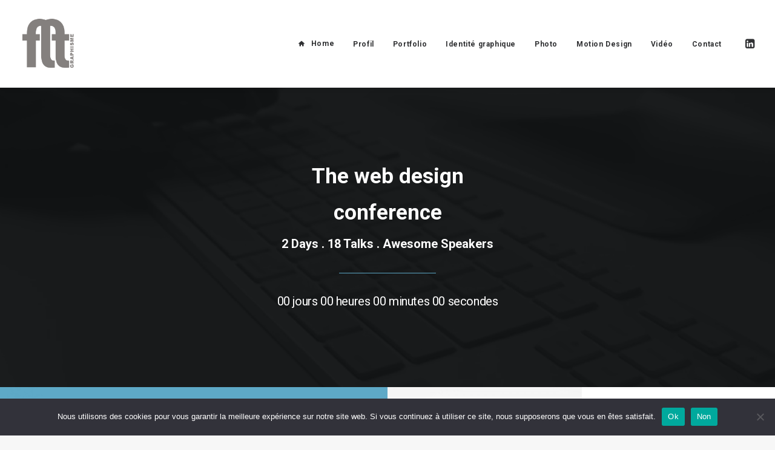

--- FILE ---
content_type: text/html; charset=UTF-8
request_url: https://www.flt-graphisme.com/homepages/creative-event/
body_size: 20075
content:
<!DOCTYPE html>
<html class="no-touch" lang="fr-FR" xmlns="http://www.w3.org/1999/xhtml">
<head>
<meta http-equiv="Content-Type" content="text/html; charset=UTF-8">
<meta name="viewport" content="width=device-width, initial-scale=1">
<link rel="profile" href="http://gmpg.org/xfn/11">
<link rel="pingback" href="https://www.flt-graphisme.com/xmlrpc.php">
<title>Creative Event &#8211; FLT Graphisme</title>
<meta name='robots' content='max-image-preview:large' />
	<style>img:is([sizes="auto" i], [sizes^="auto," i]) { contain-intrinsic-size: 3000px 1500px }</style>
	<link rel='dns-prefetch' href='//www.flt-graphisme.com' />
<link rel='dns-prefetch' href='//fonts.googleapis.com' />
<link rel="alternate" type="application/rss+xml" title="FLT Graphisme &raquo; Flux" href="https://www.flt-graphisme.com/feed/" />
<link rel="alternate" type="application/rss+xml" title="FLT Graphisme &raquo; Flux des commentaires" href="https://www.flt-graphisme.com/comments/feed/" />
<link rel="alternate" type="application/rss+xml" title="FLT Graphisme &raquo; Creative Event Flux des commentaires" href="https://www.flt-graphisme.com/homepages/creative-event/feed/" />
<script type="text/javascript">
/* <![CDATA[ */
window._wpemojiSettings = {"baseUrl":"https:\/\/s.w.org\/images\/core\/emoji\/16.0.1\/72x72\/","ext":".png","svgUrl":"https:\/\/s.w.org\/images\/core\/emoji\/16.0.1\/svg\/","svgExt":".svg","source":{"concatemoji":"https:\/\/www.flt-graphisme.com\/wp-includes\/js\/wp-emoji-release.min.js?ver=6.8.3"}};
/*! This file is auto-generated */
!function(s,n){var o,i,e;function c(e){try{var t={supportTests:e,timestamp:(new Date).valueOf()};sessionStorage.setItem(o,JSON.stringify(t))}catch(e){}}function p(e,t,n){e.clearRect(0,0,e.canvas.width,e.canvas.height),e.fillText(t,0,0);var t=new Uint32Array(e.getImageData(0,0,e.canvas.width,e.canvas.height).data),a=(e.clearRect(0,0,e.canvas.width,e.canvas.height),e.fillText(n,0,0),new Uint32Array(e.getImageData(0,0,e.canvas.width,e.canvas.height).data));return t.every(function(e,t){return e===a[t]})}function u(e,t){e.clearRect(0,0,e.canvas.width,e.canvas.height),e.fillText(t,0,0);for(var n=e.getImageData(16,16,1,1),a=0;a<n.data.length;a++)if(0!==n.data[a])return!1;return!0}function f(e,t,n,a){switch(t){case"flag":return n(e,"\ud83c\udff3\ufe0f\u200d\u26a7\ufe0f","\ud83c\udff3\ufe0f\u200b\u26a7\ufe0f")?!1:!n(e,"\ud83c\udde8\ud83c\uddf6","\ud83c\udde8\u200b\ud83c\uddf6")&&!n(e,"\ud83c\udff4\udb40\udc67\udb40\udc62\udb40\udc65\udb40\udc6e\udb40\udc67\udb40\udc7f","\ud83c\udff4\u200b\udb40\udc67\u200b\udb40\udc62\u200b\udb40\udc65\u200b\udb40\udc6e\u200b\udb40\udc67\u200b\udb40\udc7f");case"emoji":return!a(e,"\ud83e\udedf")}return!1}function g(e,t,n,a){var r="undefined"!=typeof WorkerGlobalScope&&self instanceof WorkerGlobalScope?new OffscreenCanvas(300,150):s.createElement("canvas"),o=r.getContext("2d",{willReadFrequently:!0}),i=(o.textBaseline="top",o.font="600 32px Arial",{});return e.forEach(function(e){i[e]=t(o,e,n,a)}),i}function t(e){var t=s.createElement("script");t.src=e,t.defer=!0,s.head.appendChild(t)}"undefined"!=typeof Promise&&(o="wpEmojiSettingsSupports",i=["flag","emoji"],n.supports={everything:!0,everythingExceptFlag:!0},e=new Promise(function(e){s.addEventListener("DOMContentLoaded",e,{once:!0})}),new Promise(function(t){var n=function(){try{var e=JSON.parse(sessionStorage.getItem(o));if("object"==typeof e&&"number"==typeof e.timestamp&&(new Date).valueOf()<e.timestamp+604800&&"object"==typeof e.supportTests)return e.supportTests}catch(e){}return null}();if(!n){if("undefined"!=typeof Worker&&"undefined"!=typeof OffscreenCanvas&&"undefined"!=typeof URL&&URL.createObjectURL&&"undefined"!=typeof Blob)try{var e="postMessage("+g.toString()+"("+[JSON.stringify(i),f.toString(),p.toString(),u.toString()].join(",")+"));",a=new Blob([e],{type:"text/javascript"}),r=new Worker(URL.createObjectURL(a),{name:"wpTestEmojiSupports"});return void(r.onmessage=function(e){c(n=e.data),r.terminate(),t(n)})}catch(e){}c(n=g(i,f,p,u))}t(n)}).then(function(e){for(var t in e)n.supports[t]=e[t],n.supports.everything=n.supports.everything&&n.supports[t],"flag"!==t&&(n.supports.everythingExceptFlag=n.supports.everythingExceptFlag&&n.supports[t]);n.supports.everythingExceptFlag=n.supports.everythingExceptFlag&&!n.supports.flag,n.DOMReady=!1,n.readyCallback=function(){n.DOMReady=!0}}).then(function(){return e}).then(function(){var e;n.supports.everything||(n.readyCallback(),(e=n.source||{}).concatemoji?t(e.concatemoji):e.wpemoji&&e.twemoji&&(t(e.twemoji),t(e.wpemoji)))}))}((window,document),window._wpemojiSettings);
/* ]]> */
</script>
<style id='wp-emoji-styles-inline-css' type='text/css'>

	img.wp-smiley, img.emoji {
		display: inline !important;
		border: none !important;
		box-shadow: none !important;
		height: 1em !important;
		width: 1em !important;
		margin: 0 0.07em !important;
		vertical-align: -0.1em !important;
		background: none !important;
		padding: 0 !important;
	}
</style>
<link rel='stylesheet' id='wp-block-library-css' href='https://www.flt-graphisme.com/wp-includes/css/dist/block-library/style.min.css?ver=6.8.3' type='text/css' media='all' />
<style id='classic-theme-styles-inline-css' type='text/css'>
/*! This file is auto-generated */
.wp-block-button__link{color:#fff;background-color:#32373c;border-radius:9999px;box-shadow:none;text-decoration:none;padding:calc(.667em + 2px) calc(1.333em + 2px);font-size:1.125em}.wp-block-file__button{background:#32373c;color:#fff;text-decoration:none}
</style>
<style id='global-styles-inline-css' type='text/css'>
:root{--wp--preset--aspect-ratio--square: 1;--wp--preset--aspect-ratio--4-3: 4/3;--wp--preset--aspect-ratio--3-4: 3/4;--wp--preset--aspect-ratio--3-2: 3/2;--wp--preset--aspect-ratio--2-3: 2/3;--wp--preset--aspect-ratio--16-9: 16/9;--wp--preset--aspect-ratio--9-16: 9/16;--wp--preset--color--black: #000000;--wp--preset--color--cyan-bluish-gray: #abb8c3;--wp--preset--color--white: #ffffff;--wp--preset--color--pale-pink: #f78da7;--wp--preset--color--vivid-red: #cf2e2e;--wp--preset--color--luminous-vivid-orange: #ff6900;--wp--preset--color--luminous-vivid-amber: #fcb900;--wp--preset--color--light-green-cyan: #7bdcb5;--wp--preset--color--vivid-green-cyan: #00d084;--wp--preset--color--pale-cyan-blue: #8ed1fc;--wp--preset--color--vivid-cyan-blue: #0693e3;--wp--preset--color--vivid-purple: #9b51e0;--wp--preset--gradient--vivid-cyan-blue-to-vivid-purple: linear-gradient(135deg,rgba(6,147,227,1) 0%,rgb(155,81,224) 100%);--wp--preset--gradient--light-green-cyan-to-vivid-green-cyan: linear-gradient(135deg,rgb(122,220,180) 0%,rgb(0,208,130) 100%);--wp--preset--gradient--luminous-vivid-amber-to-luminous-vivid-orange: linear-gradient(135deg,rgba(252,185,0,1) 0%,rgba(255,105,0,1) 100%);--wp--preset--gradient--luminous-vivid-orange-to-vivid-red: linear-gradient(135deg,rgba(255,105,0,1) 0%,rgb(207,46,46) 100%);--wp--preset--gradient--very-light-gray-to-cyan-bluish-gray: linear-gradient(135deg,rgb(238,238,238) 0%,rgb(169,184,195) 100%);--wp--preset--gradient--cool-to-warm-spectrum: linear-gradient(135deg,rgb(74,234,220) 0%,rgb(151,120,209) 20%,rgb(207,42,186) 40%,rgb(238,44,130) 60%,rgb(251,105,98) 80%,rgb(254,248,76) 100%);--wp--preset--gradient--blush-light-purple: linear-gradient(135deg,rgb(255,206,236) 0%,rgb(152,150,240) 100%);--wp--preset--gradient--blush-bordeaux: linear-gradient(135deg,rgb(254,205,165) 0%,rgb(254,45,45) 50%,rgb(107,0,62) 100%);--wp--preset--gradient--luminous-dusk: linear-gradient(135deg,rgb(255,203,112) 0%,rgb(199,81,192) 50%,rgb(65,88,208) 100%);--wp--preset--gradient--pale-ocean: linear-gradient(135deg,rgb(255,245,203) 0%,rgb(182,227,212) 50%,rgb(51,167,181) 100%);--wp--preset--gradient--electric-grass: linear-gradient(135deg,rgb(202,248,128) 0%,rgb(113,206,126) 100%);--wp--preset--gradient--midnight: linear-gradient(135deg,rgb(2,3,129) 0%,rgb(40,116,252) 100%);--wp--preset--font-size--small: 13px;--wp--preset--font-size--medium: 20px;--wp--preset--font-size--large: 36px;--wp--preset--font-size--x-large: 42px;--wp--preset--spacing--20: 0.44rem;--wp--preset--spacing--30: 0.67rem;--wp--preset--spacing--40: 1rem;--wp--preset--spacing--50: 1.5rem;--wp--preset--spacing--60: 2.25rem;--wp--preset--spacing--70: 3.38rem;--wp--preset--spacing--80: 5.06rem;--wp--preset--shadow--natural: 6px 6px 9px rgba(0, 0, 0, 0.2);--wp--preset--shadow--deep: 12px 12px 50px rgba(0, 0, 0, 0.4);--wp--preset--shadow--sharp: 6px 6px 0px rgba(0, 0, 0, 0.2);--wp--preset--shadow--outlined: 6px 6px 0px -3px rgba(255, 255, 255, 1), 6px 6px rgba(0, 0, 0, 1);--wp--preset--shadow--crisp: 6px 6px 0px rgba(0, 0, 0, 1);}:where(.is-layout-flex){gap: 0.5em;}:where(.is-layout-grid){gap: 0.5em;}body .is-layout-flex{display: flex;}.is-layout-flex{flex-wrap: wrap;align-items: center;}.is-layout-flex > :is(*, div){margin: 0;}body .is-layout-grid{display: grid;}.is-layout-grid > :is(*, div){margin: 0;}:where(.wp-block-columns.is-layout-flex){gap: 2em;}:where(.wp-block-columns.is-layout-grid){gap: 2em;}:where(.wp-block-post-template.is-layout-flex){gap: 1.25em;}:where(.wp-block-post-template.is-layout-grid){gap: 1.25em;}.has-black-color{color: var(--wp--preset--color--black) !important;}.has-cyan-bluish-gray-color{color: var(--wp--preset--color--cyan-bluish-gray) !important;}.has-white-color{color: var(--wp--preset--color--white) !important;}.has-pale-pink-color{color: var(--wp--preset--color--pale-pink) !important;}.has-vivid-red-color{color: var(--wp--preset--color--vivid-red) !important;}.has-luminous-vivid-orange-color{color: var(--wp--preset--color--luminous-vivid-orange) !important;}.has-luminous-vivid-amber-color{color: var(--wp--preset--color--luminous-vivid-amber) !important;}.has-light-green-cyan-color{color: var(--wp--preset--color--light-green-cyan) !important;}.has-vivid-green-cyan-color{color: var(--wp--preset--color--vivid-green-cyan) !important;}.has-pale-cyan-blue-color{color: var(--wp--preset--color--pale-cyan-blue) !important;}.has-vivid-cyan-blue-color{color: var(--wp--preset--color--vivid-cyan-blue) !important;}.has-vivid-purple-color{color: var(--wp--preset--color--vivid-purple) !important;}.has-black-background-color{background-color: var(--wp--preset--color--black) !important;}.has-cyan-bluish-gray-background-color{background-color: var(--wp--preset--color--cyan-bluish-gray) !important;}.has-white-background-color{background-color: var(--wp--preset--color--white) !important;}.has-pale-pink-background-color{background-color: var(--wp--preset--color--pale-pink) !important;}.has-vivid-red-background-color{background-color: var(--wp--preset--color--vivid-red) !important;}.has-luminous-vivid-orange-background-color{background-color: var(--wp--preset--color--luminous-vivid-orange) !important;}.has-luminous-vivid-amber-background-color{background-color: var(--wp--preset--color--luminous-vivid-amber) !important;}.has-light-green-cyan-background-color{background-color: var(--wp--preset--color--light-green-cyan) !important;}.has-vivid-green-cyan-background-color{background-color: var(--wp--preset--color--vivid-green-cyan) !important;}.has-pale-cyan-blue-background-color{background-color: var(--wp--preset--color--pale-cyan-blue) !important;}.has-vivid-cyan-blue-background-color{background-color: var(--wp--preset--color--vivid-cyan-blue) !important;}.has-vivid-purple-background-color{background-color: var(--wp--preset--color--vivid-purple) !important;}.has-black-border-color{border-color: var(--wp--preset--color--black) !important;}.has-cyan-bluish-gray-border-color{border-color: var(--wp--preset--color--cyan-bluish-gray) !important;}.has-white-border-color{border-color: var(--wp--preset--color--white) !important;}.has-pale-pink-border-color{border-color: var(--wp--preset--color--pale-pink) !important;}.has-vivid-red-border-color{border-color: var(--wp--preset--color--vivid-red) !important;}.has-luminous-vivid-orange-border-color{border-color: var(--wp--preset--color--luminous-vivid-orange) !important;}.has-luminous-vivid-amber-border-color{border-color: var(--wp--preset--color--luminous-vivid-amber) !important;}.has-light-green-cyan-border-color{border-color: var(--wp--preset--color--light-green-cyan) !important;}.has-vivid-green-cyan-border-color{border-color: var(--wp--preset--color--vivid-green-cyan) !important;}.has-pale-cyan-blue-border-color{border-color: var(--wp--preset--color--pale-cyan-blue) !important;}.has-vivid-cyan-blue-border-color{border-color: var(--wp--preset--color--vivid-cyan-blue) !important;}.has-vivid-purple-border-color{border-color: var(--wp--preset--color--vivid-purple) !important;}.has-vivid-cyan-blue-to-vivid-purple-gradient-background{background: var(--wp--preset--gradient--vivid-cyan-blue-to-vivid-purple) !important;}.has-light-green-cyan-to-vivid-green-cyan-gradient-background{background: var(--wp--preset--gradient--light-green-cyan-to-vivid-green-cyan) !important;}.has-luminous-vivid-amber-to-luminous-vivid-orange-gradient-background{background: var(--wp--preset--gradient--luminous-vivid-amber-to-luminous-vivid-orange) !important;}.has-luminous-vivid-orange-to-vivid-red-gradient-background{background: var(--wp--preset--gradient--luminous-vivid-orange-to-vivid-red) !important;}.has-very-light-gray-to-cyan-bluish-gray-gradient-background{background: var(--wp--preset--gradient--very-light-gray-to-cyan-bluish-gray) !important;}.has-cool-to-warm-spectrum-gradient-background{background: var(--wp--preset--gradient--cool-to-warm-spectrum) !important;}.has-blush-light-purple-gradient-background{background: var(--wp--preset--gradient--blush-light-purple) !important;}.has-blush-bordeaux-gradient-background{background: var(--wp--preset--gradient--blush-bordeaux) !important;}.has-luminous-dusk-gradient-background{background: var(--wp--preset--gradient--luminous-dusk) !important;}.has-pale-ocean-gradient-background{background: var(--wp--preset--gradient--pale-ocean) !important;}.has-electric-grass-gradient-background{background: var(--wp--preset--gradient--electric-grass) !important;}.has-midnight-gradient-background{background: var(--wp--preset--gradient--midnight) !important;}.has-small-font-size{font-size: var(--wp--preset--font-size--small) !important;}.has-medium-font-size{font-size: var(--wp--preset--font-size--medium) !important;}.has-large-font-size{font-size: var(--wp--preset--font-size--large) !important;}.has-x-large-font-size{font-size: var(--wp--preset--font-size--x-large) !important;}
:where(.wp-block-post-template.is-layout-flex){gap: 1.25em;}:where(.wp-block-post-template.is-layout-grid){gap: 1.25em;}
:where(.wp-block-columns.is-layout-flex){gap: 2em;}:where(.wp-block-columns.is-layout-grid){gap: 2em;}
:root :where(.wp-block-pullquote){font-size: 1.5em;line-height: 1.6;}
</style>
<link rel='stylesheet' id='contact-form-7-css' href='https://www.flt-graphisme.com/wp-content/plugins/contact-form-7/includes/css/styles.css?ver=6.1.1' type='text/css' media='all' />
<link rel='stylesheet' id='cookie-notice-front-css' href='https://www.flt-graphisme.com/wp-content/plugins/cookie-notice/css/front.min.css?ver=2.5.7' type='text/css' media='all' />
<link rel='stylesheet' id='font-awesome-css' href='https://www.flt-graphisme.com/wp-content/plugins/ultimate-carousel-for-visual-composer//css/css/font-awesome.min.css?ver=6.8.3' type='text/css' media='all' />
<link rel='stylesheet' id='uncodefont-google-css' href='//fonts.googleapis.com/css?family=Poppins%3A300%2Cregular%2C500%2C600%2C700%7CDroid+Serif%3Aregular%2Citalic%2C700%2C700italic%7CDosis%3A200%2C300%2Cregular%2C500%2C600%2C700%2C800%7CPlayfair+Display%3Aregular%2Citalic%2C700%2C700italic%2C900%2C900italic%7COswald%3A300%2Cregular%2C700%7CRoboto%3A100%2C100italic%2C300%2C300italic%2Cregular%2Citalic%2C500%2C500italic%2C700%2C700italic%2C900%2C900italic%7CNunito%3A200%2C200italic%2C300%2C300italic%2Cregular%2Citalic%2C600%2C600italic%2C700%2C700italic%2C900%2C900italic&#038;subset=devanagari%2Clatin-ext%2Clatin%2Ccyrillic%2Cvietnamese%2Cgreek%2Ccyrillic-ext%2Cgreek-ext&#038;ver=2.9.1.6' type='text/css' media='all' />
<link rel='stylesheet' id='uncode-privacy-css' href='https://www.flt-graphisme.com/wp-content/plugins/uncode-privacy/assets/css/uncode-privacy-public.css?ver=2.2.7' type='text/css' media='all' />
<link rel='stylesheet' id='uncode-style-css' href='https://www.flt-graphisme.com/wp-content/themes/uncode/library/css/style.css?ver=1557437178' type='text/css' media='all' />
<style id='uncode-style-inline-css' type='text/css'>

@media (max-width: 959px) { .navbar-brand > * { height: 50px !important;}}
@media (min-width: 960px) { .limit-width { max-width: 1500px; margin: auto;}}
#changer-back-color { transition: background-color 1000ms cubic-bezier(0.25, 1, 0.5, 1) !important; } #changer-back-color > div { transition: opacity 1000ms cubic-bezier(0.25, 1, 0.5, 1) !important; } body.bg-changer-init.disable-hover .main-wrapper .style-light,  body.bg-changer-init.disable-hover .main-wrapper .style-light h1,  body.bg-changer-init.disable-hover .main-wrapper .style-light h2, body.bg-changer-init.disable-hover .main-wrapper .style-light h3, body.bg-changer-init.disable-hover .main-wrapper .style-light h4, body.bg-changer-init.disable-hover .main-wrapper .style-light h5, body.bg-changer-init.disable-hover .main-wrapper .style-light h6, body.bg-changer-init.disable-hover .main-wrapper .style-light a, body.bg-changer-init.disable-hover .main-wrapper .style-dark, body.bg-changer-init.disable-hover .main-wrapper .style-dark h1, body.bg-changer-init.disable-hover .main-wrapper .style-dark h2, body.bg-changer-init.disable-hover .main-wrapper .style-dark h3, body.bg-changer-init.disable-hover .main-wrapper .style-dark h4, body.bg-changer-init.disable-hover .main-wrapper .style-dark h5, body.bg-changer-init.disable-hover .main-wrapper .style-dark h6, body.bg-changer-init.disable-hover .main-wrapper .style-dark a { transition: color 1000ms cubic-bezier(0.25, 1, 0.5, 1) !important; }
</style>
<link rel='stylesheet' id='uncode-custom-style-css' href='https://www.flt-graphisme.com/wp-content/themes/uncode/library/css/style-custom.css?ver=1493094682' type='text/css' media='all' />
<link rel='stylesheet' id='child-style-css' href='https://www.flt-graphisme.com/wp-content/themes/uncode-child/style.css?ver=1557437178' type='text/css' media='all' />
<link rel='stylesheet' id='uncode-icons-css' href='https://www.flt-graphisme.com/wp-content/themes/uncode/library/css/uncode-icons.css?ver=1493094682' type='text/css' media='all' />
<script type="text/javascript" src="https://www.flt-graphisme.com/wp-includes/js/jquery/jquery.min.js?ver=3.7.1" id="jquery-core-js"></script>
<script type="text/javascript" src="https://www.flt-graphisme.com/wp-includes/js/jquery/jquery-migrate.min.js?ver=3.4.1" id="jquery-migrate-js"></script>
<script type="text/javascript" id="cookie-notice-front-js-before">
/* <![CDATA[ */
var cnArgs = {"ajaxUrl":"https:\/\/www.flt-graphisme.com\/wp-admin\/admin-ajax.php","nonce":"c25b7da007","hideEffect":"fade","position":"bottom","onScroll":false,"onScrollOffset":100,"onClick":false,"cookieName":"cookie_notice_accepted","cookieTime":2592000,"cookieTimeRejected":2592000,"globalCookie":false,"redirection":false,"cache":false,"revokeCookies":false,"revokeCookiesOpt":"automatic"};
/* ]]> */
</script>
<script type="text/javascript" src="https://www.flt-graphisme.com/wp-content/plugins/cookie-notice/js/front.min.js?ver=2.5.7" id="cookie-notice-front-js"></script>
<script type="text/javascript" src="/wp-content/themes/uncode/library/js/ai-uncode.js" id="uncodeAI" data-home="/" data-path="/" data-breakpoints-images="258,516,720,1032,1440,2064,2880" id="ai-uncode-js"></script>
<script type="text/javascript" id="uncode-init-js-extra">
/* <![CDATA[ */
var SiteParameters = {"days":"jours","hours":"heures","minutes":"minutes","seconds":"secondes","constant_scroll":"on","scroll_speed":"2","parallax_factor":"0.25","loading":"Chargement...","slide_name":"slide","slide_footer":"footer","ajax_url":"https:\/\/www.flt-graphisme.com\/wp-admin\/admin-ajax.php","nonce_adaptive_images":"13df5315ff","nonce_srcset_async":"3bfae26573","enable_debug":"","block_mobile_videos":"","is_frontend_editor":"","main_width":["1500","px"],"mobile_parallax_allowed":"","listen_for_screen_update":"1","wireframes_plugin_active":"","sticky_elements":"off","resize_quality":"90","register_metadata":"","bg_changer_time":"1000","update_wc_fragments":"1","optimize_shortpixel_image":"","menu_mobile_offcanvas_gap":"45","custom_cursor_selector":"[href], .trigger-overlay, .owl-next, .owl-prev, .owl-dot, input[type=\"submit\"], input[type=\"checkbox\"], button[type=\"submit\"], a[class^=\"ilightbox\"], .ilightbox-thumbnail, .ilightbox-prev, .ilightbox-next, .overlay-close, .unmodal-close, .qty-inset > span, .share-button li, .uncode-post-titles .tmb.tmb-click-area, .btn-link, .tmb-click-row .t-inside, .lg-outer button, .lg-thumb img, a[data-lbox], .uncode-close-offcanvas-overlay, .uncode-nav-next, .uncode-nav-prev, .uncode-nav-index","mobile_parallax_animation":"","lbox_enhanced":"","native_media_player":"","vimeoPlayerParams":"?autoplay=0","ajax_filter_key_search":"key","ajax_filter_key_unfilter":"unfilter","index_pagination_disable_scroll":"","index_pagination_scroll_to":"","uncode_wc_popup_cart_qty":"","disable_hover_hack":"","uncode_nocookie":"","menuHideOnClick":"1","smoothScroll":"","smoothScrollDisableHover":"","smoothScrollQuery":"960","uncode_force_onepage_dots":"","uncode_smooth_scroll_safe":"","uncode_lb_add_galleries":", .gallery","uncode_lb_add_items":", .gallery .gallery-item a","uncode_adaptive":"1","ai_breakpoints":"258,516,720,1032,1440,2064,2880"};
/* ]]> */
</script>
<script type="text/javascript" src="https://www.flt-graphisme.com/wp-content/themes/uncode/library/js/init.js?ver=1493094682" id="uncode-init-js"></script>
<script></script><link rel="https://api.w.org/" href="https://www.flt-graphisme.com/wp-json/" /><link rel="alternate" title="JSON" type="application/json" href="https://www.flt-graphisme.com/wp-json/wp/v2/pages/21158" /><link rel="EditURI" type="application/rsd+xml" title="RSD" href="https://www.flt-graphisme.com/xmlrpc.php?rsd" />
<meta name="generator" content="WordPress 6.8.3" />
<link rel="canonical" href="https://www.flt-graphisme.com/homepages/creative-event/" />
<link rel='shortlink' href='https://www.flt-graphisme.com/?p=21158' />
<link rel="alternate" title="oEmbed (JSON)" type="application/json+oembed" href="https://www.flt-graphisme.com/wp-json/oembed/1.0/embed?url=https%3A%2F%2Fwww.flt-graphisme.com%2Fhomepages%2Fcreative-event%2F" />
<link rel="alternate" title="oEmbed (XML)" type="text/xml+oembed" href="https://www.flt-graphisme.com/wp-json/oembed/1.0/embed?url=https%3A%2F%2Fwww.flt-graphisme.com%2Fhomepages%2Fcreative-event%2F&#038;format=xml" />
<style type="text/css">.recentcomments a{display:inline !important;padding:0 !important;margin:0 !important;}</style><style data-type="vc_custom-css">/* Make the counter centered */
.uncode-counter p{
    line-height:.75 !important;
}

/* Countdown extra typogrpahy */
.countdown{
    letter-spacing: -.02em  !important;
    
}</style><meta name="generator" content="Powered by Slider Revolution 6.5.14 - responsive, Mobile-Friendly Slider Plugin for WordPress with comfortable drag and drop interface." />
<script>function setREVStartSize(e){
			//window.requestAnimationFrame(function() {
				window.RSIW = window.RSIW===undefined ? window.innerWidth : window.RSIW;
				window.RSIH = window.RSIH===undefined ? window.innerHeight : window.RSIH;
				try {
					var pw = document.getElementById(e.c).parentNode.offsetWidth,
						newh;
					pw = pw===0 || isNaN(pw) ? window.RSIW : pw;
					e.tabw = e.tabw===undefined ? 0 : parseInt(e.tabw);
					e.thumbw = e.thumbw===undefined ? 0 : parseInt(e.thumbw);
					e.tabh = e.tabh===undefined ? 0 : parseInt(e.tabh);
					e.thumbh = e.thumbh===undefined ? 0 : parseInt(e.thumbh);
					e.tabhide = e.tabhide===undefined ? 0 : parseInt(e.tabhide);
					e.thumbhide = e.thumbhide===undefined ? 0 : parseInt(e.thumbhide);
					e.mh = e.mh===undefined || e.mh=="" || e.mh==="auto" ? 0 : parseInt(e.mh,0);
					if(e.layout==="fullscreen" || e.l==="fullscreen")
						newh = Math.max(e.mh,window.RSIH);
					else{
						e.gw = Array.isArray(e.gw) ? e.gw : [e.gw];
						for (var i in e.rl) if (e.gw[i]===undefined || e.gw[i]===0) e.gw[i] = e.gw[i-1];
						e.gh = e.el===undefined || e.el==="" || (Array.isArray(e.el) && e.el.length==0)? e.gh : e.el;
						e.gh = Array.isArray(e.gh) ? e.gh : [e.gh];
						for (var i in e.rl) if (e.gh[i]===undefined || e.gh[i]===0) e.gh[i] = e.gh[i-1];
											
						var nl = new Array(e.rl.length),
							ix = 0,
							sl;
						e.tabw = e.tabhide>=pw ? 0 : e.tabw;
						e.thumbw = e.thumbhide>=pw ? 0 : e.thumbw;
						e.tabh = e.tabhide>=pw ? 0 : e.tabh;
						e.thumbh = e.thumbhide>=pw ? 0 : e.thumbh;
						for (var i in e.rl) nl[i] = e.rl[i]<window.RSIW ? 0 : e.rl[i];
						sl = nl[0];
						for (var i in nl) if (sl>nl[i] && nl[i]>0) { sl = nl[i]; ix=i;}
						var m = pw>(e.gw[ix]+e.tabw+e.thumbw) ? 1 : (pw-(e.tabw+e.thumbw)) / (e.gw[ix]);
						newh =  (e.gh[ix] * m) + (e.tabh + e.thumbh);
					}
					var el = document.getElementById(e.c);
					if (el!==null && el) el.style.height = newh+"px";
					el = document.getElementById(e.c+"_wrapper");
					if (el!==null && el) {
						el.style.height = newh+"px";
						el.style.display = "block";
					}
				} catch(e){
					console.log("Failure at Presize of Slider:" + e)
				}
			//});
		  };</script>
<noscript><style> .wpb_animate_when_almost_visible { opacity: 1; }</style></noscript></head>
<body class="wp-singular page-template-default page page-id-21158 page-child parent-pageid-43938 wp-theme-uncode wp-child-theme-uncode-child  style-color-lxmt-bg cookies-not-set hormenu-position-left hmenu hmenu-position-right header-full-width main-center-align menu-mobile-transparent menu-sticky-mobile menu-mobile-centered menu-mobile-animated mobile-parallax-not-allowed ilb-no-bounce unreg qw-body-scroll-disabled menu-sticky-fix no-qty-fx wpb-js-composer js-comp-ver-8.5 vc_responsive" data-border="0">
		<div id="vh_layout_help"></div><div class="body-borders" data-border="0"><div class="top-border body-border-shadow"></div><div class="right-border body-border-shadow"></div><div class="bottom-border body-border-shadow"></div><div class="left-border body-border-shadow"></div><div class="top-border style-light-bg"></div><div class="right-border style-light-bg"></div><div class="bottom-border style-light-bg"></div><div class="left-border style-light-bg"></div></div>	<div class="box-wrapper">
		<div class="box-container">
		<script type="text/javascript" id="initBox">UNCODE.initBox();</script>
		<div class="menu-wrapper menu-shrink menu-sticky menu-sticky-mobile">
													
													<header id="masthead" class="navbar menu-primary menu-light submenu-dark style-light-original menu-animated menu-with-logo">
														<div class="menu-container menu-hide style-color-xsdn-bg menu-borders menu-shadows">
															<div class="row-menu limit-width">
																<div class="row-menu-inner">
																	<div id="logo-container-mobile" class="col-lg-0 logo-container middle">
																		<div id="main-logo" class="navbar-header style-light">
																			<a href="https://www.flt-graphisme.com/" class="navbar-brand" data-minheight="25" aria-label="FLT Graphisme"><div class="logo-image main-logo  logo-light" data-maxheight="90" style="height: 90px;"><img decoding="async" src="https://www.flt-graphisme.com/wp-content/uploads/2018/09/logo_gris.png" alt="logo" width="150" height="150" class="img-responsive" /></div><div class="logo-image main-logo  logo-dark" data-maxheight="90" style="height: 90px;display:none;"><img decoding="async" src="https://www.flt-graphisme.com/wp-content/uploads/2018/09/logo_noir_90x90.png" alt="logo" width="150" height="150" class="img-responsive" /></div></a>
																		</div>
																		<div class="mmb-container"><div class="mobile-additional-icons"></div><div class="mobile-menu-button mobile-menu-button-light lines-button"><span class="lines"><span></span></span></div></div>
																	</div>
																	<div class="col-lg-12 main-menu-container middle">
																		<div class="menu-horizontal menu-dd-shadow-darker-lg ">
																			<div class="menu-horizontal-inner">
																				<div class="nav navbar-nav navbar-main navbar-nav-first"><ul id="menu-menu-principal-2" class="menu-primary-inner menu-smart sm"><li id="menu-item-73645" class="menu-item menu-item-type-post_type menu-item-object-page menu-item-home menu-item-73645 menu-item-link"><a title="Home" href="https://www.flt-graphisme.com/"><i class="menu-icon fa fa-home2"></i>Home<i class="fa fa-angle-right fa-dropdown"></i></a></li>
<li id="menu-item-73639" class="menu-item menu-item-type-post_type menu-item-object-page menu-item-73639 menu-item-link"><a title="Profil" href="https://www.flt-graphisme.com/profil/">Profil<i class="fa fa-angle-right fa-dropdown"></i></a></li>
<li id="menu-item-74854" class="menu-item menu-item-type-post_type menu-item-object-page menu-item-74854 menu-item-link"><a title="Portfolio" href="https://www.flt-graphisme.com/works/portfolio-4/">Portfolio<i class="fa fa-angle-right fa-dropdown"></i></a></li>
<li id="menu-item-73636" class="menu-item menu-item-type-post_type menu-item-object-page menu-item-73636 menu-item-link"><a title="Identité graphique" href="https://www.flt-graphisme.com/identite_graphique/">Identité graphique<i class="fa fa-angle-right fa-dropdown"></i></a></li>
<li id="menu-item-73991" class="menu-item menu-item-type-post_type menu-item-object-page menu-item-73991 menu-item-link"><a title="Photo" href="https://www.flt-graphisme.com/photo/">Photo<i class="fa fa-angle-right fa-dropdown"></i></a></li>
<li id="menu-item-74327" class="menu-item menu-item-type-post_type menu-item-object-page menu-item-74327 menu-item-link"><a title="Motion Design" href="https://www.flt-graphisme.com/motion-design/">Motion Design<i class="fa fa-angle-right fa-dropdown"></i></a></li>
<li id="menu-item-74337" class="menu-item menu-item-type-post_type menu-item-object-page menu-item-74337 menu-item-link"><a title="Vidéo" href="https://www.flt-graphisme.com/video/">Vidéo<i class="fa fa-angle-right fa-dropdown"></i></a></li>
<li id="menu-item-73752" class="menu-item menu-item-type-post_type menu-item-object-page menu-item-73752 menu-item-link"><a title="Contact" href="https://www.flt-graphisme.com/contact/">Contact<i class="fa fa-angle-right fa-dropdown"></i></a></li>
</ul></div><div class="uncode-close-offcanvas-mobile lines-button close navbar-mobile-el"><span class="lines"></span></div><div class="nav navbar-nav navbar-nav-last navbar-extra-icons"><ul class="menu-smart sm menu-icons menu-smart-social"><li class="menu-item-link social-icon social-998184"><a href="https://www.linkedin.com/in/fabien-le-tolguenec-65844b24" class="social-menu-link" target="_blank"><i class="fa fa-linkedin-square"></i></a></li></ul></div></div>
																		</div>
																	</div>
																</div>
															</div></div>
													</header>
												</div>			<script type="text/javascript" id="fixMenuHeight">UNCODE.fixMenuHeight();</script>
			<div class="main-wrapper">
				<div class="main-container">
					<div class="page-wrapper">
						<div class="sections-container">
<div id="page-header"><div class="remove-menu-padding header-wrapper header-uncode-block">
									<div data-parent="true" class="vc_row style-color-nhtu-bg row-container with-parallax onepage-section boomapps_vcrow" data-label="Intro" data-name="intro" id="row-unique-0"><div class="row-background background-element">
											<div class="background-wrapper">
												<div class="background-inner self-video uncode-video-container adaptive-async" style="background-image: url(https://www.flt-graphisme.com/wp-content/uploads/2018/04/image-placeholder-4-min-uai-258x172.jpg);background-repeat: no-repeat;background-position: center bottom;background-size: cover;" data-uniqueid="72008-309562" data-guid="https://www.flt-graphisme.com/wp-content/uploads/2018/04/image-placeholder-4-min.jpg" data-path="2018/04/image-placeholder-4-min.jpg" data-width="1920" data-height="1280" data-singlew="12" data-singleh="null" data-crop=""><div style="width: 640px;" class="wp-video"><!--[if lt IE 9]><script>document.createElement('video');</script><![endif]-->
<video onloadeddata="this.play();" loop playsinline muted data-keepplaying class="background-video-shortcode" data-ratio="1.7777777777778" id="video-21158-1" width="640" height="360" preload="metadata" ><source type="video/mp4" src="https://www.flt-graphisme.com/wp-content/uploads/2018/04/video-placeholder.mp4?_=1" /><a href="https://www.flt-graphisme.com/wp-content/uploads/2018/04/video-placeholder.mp4">https://www.flt-graphisme.com/wp-content/uploads/2018/04/video-placeholder.mp4</a></video></div></div>
												<div class="block-bg-overlay style-color-nhtu-bg" style="opacity: 0.95;"></div>
											</div>
										</div><div class="row quad-top-padding quad-bottom-padding single-h-padding limit-width row-parent row-header" data-height-ratio="80" data-minheight="280"><div class="wpb_row row-inner"><div class="wpb_column pos-middle pos-center align_center column_parent col-lg-12 boomapps_vccolumn half-internal-gutter"><div class="uncol style-dark animate_when_almost_visible zoom-in"  data-delay="200"><div class="uncoltable"><div class="uncell  boomapps_vccolumn no-block-padding" ><div class="uncont" ><div class="vc_custom_heading_wrap "><div class="heading-text el-text" ><h1 class="font-762333 fontsize-739966 fontheight-161249 fontspace-111509 font-weight-700" ><span>The web design</span></h1></div><div class="clear"></div></div><div class="vc_custom_heading_wrap "><div class="heading-text el-text" ><h1 class="font-762333 fontsize-739966 fontheight-161249 fontspace-111509 font-weight-700" ><span>conference</span></h1></div><div class="clear"></div></div><div class="vc_custom_heading_wrap "><div class="heading-text el-text" ><h4 class="font-202503 fontsize-155944 fontheight-179065 fontspace-111509 font-weight-600 text-capitalize" ><span>2 days . 18 talks . awesome speakers</span></h4></div><div class="clear"></div></div><div class="empty-space empty-half" ><span class="empty-space-inner"></span></div>
<div class="divider-wrapper "  >
    <hr class="border-accent-color separator-no-padding"  style="width: 160px;" />
</div>
<div class="empty-space empty-half" ><span class="empty-space-inner"></span></div>
<div class="uncode-wrapper uncode-countdown" ><p><span class="countdown h4 font-weight-400 text-lowercase" data-uncode-countdown="2018/09/20">000 jours 00 heures 00 minutes 00 secondes</span></p></div></div></div></div></div></div><script id="script-row-unique-0" data-row="script-row-unique-0" type="text/javascript" class="vc_controls">UNCODE.initRow(document.getElementById("row-unique-0"));</script></div></div></div>
</div></div><script type="text/javascript">UNCODE.initHeader();</script><article id="post-21158" class="page-body style-light-bg post-21158 page type-page status-publish has-post-thumbnail hentry page_category-creative">
						<div class="post-wrapper">
							<div class="post-body"><div class="post-content un-no-sidebar-layout"><div data-parent="true" class="vc_row style-color-nhtu-bg row-container boomapps_vcrow" id="row-unique-1"><div class="row unequal col-no-gutter no-top-padding no-bottom-padding no-h-padding full-width row-parent"><div class="wpb_row row-inner"><div class="wpb_column pos-top pos-center align_left align_center_tablet align_center_mobile column_parent col-lg-6 boomapps_vccolumn single-internal-gutter"><div class="uncol style-dark animate_when_almost_visible bottom-t-top"  data-delay="200"><div class="uncoltable"><div class="uncell  boomapps_vccolumn triple-block-padding style-accent-bg   with-parallax" ><div class="column-background background-element">
											<div class="background-wrapper">
												<div class="background-inner adaptive-async" style="background-image: url(https://www.flt-graphisme.com/wp-content/uploads/2018/04/image-placeholder-11-min-uai-258x172.jpg);background-repeat: no-repeat;background-position: left center;background-size: cover;" data-uniqueid="11300-210422" data-guid="https://www.flt-graphisme.com/wp-content/uploads/2018/04/image-placeholder-11-min.jpg" data-path="2018/04/image-placeholder-11-min.jpg" data-width="1920" data-height="1280" data-singlew="12" data-singleh="null" data-crop="" data-o_src="https://www.flt-graphisme.com/wp-content/uploads/2018/04/image-placeholder-11-min.jpg"></div>
												<div class="block-bg-overlay style-accent-bg" style="opacity: 0.98;"></div>
											</div>
										</div><div class="uncont" ><div class="vc_custom_heading_wrap "><div class="heading-text el-text" ><h1 class="font-762333 fontsize-155944 fontspace-111509" ><span>Two days in London</span></h1></div><div class="clear"></div></div><div class="divider-wrapper "  >
    <hr class="border-default-color separator-no-padding"  />
</div>
<div class="uncode_text_column text-lead" ><p>Each year digital architects, pixel visionaries and curators of dreams alike, come together in iconic cities all over the world to share with us their best-kept secrets. Obsessive, passionate, scrupulous and meticulous; always creative; always brave.</p>
</div><div class="vc_row row-internal row-container boomapps_vcrow"><div class="row row-child"><div class="wpb_row row-inner"><div class="wpb_column pos-top pos-center align_left align_center_tablet align_center_mobile column_child col-lg-12 boomapps_vccolumn single-internal-gutter"><div class="uncol style-dark" ><div class="uncoltable"><div class="uncell  boomapps_vccolumn no-block-padding" ><div class="uncont" ><div class="icon-box icon-box-top  icon-inline" ><div class="icon-box-icon fa-container" style="margin-bottom: 0px;"><a href="http://www.google.com" target="_blank" class="fa fa-stack fa-1x btn-default fa-rounded btn-outline custom-link"><i class="fa fa-social-twitter"></i></a></div></div><div class="icon-box icon-box-top  icon-inline" ><div class="icon-box-icon fa-container" style="margin-bottom: 0px;"><a href="http://www.google.com" target="_blank" class="fa fa-stack fa-1x btn-default fa-rounded btn-outline custom-link"><i class="fa fa-social-facebook"></i></a></div></div><div class="icon-box icon-box-top  icon-inline" ><div class="icon-box-icon fa-container" style="margin-bottom: 0px;"><a href="http://www.google.com" target="_blank" class="fa fa-stack fa-1x btn-default fa-rounded btn-outline custom-link"><i class="fa fa-social-linkedin"></i></a></div></div></div></div></div></div></div></div></div></div></div></div></div></div></div><div class="wpb_column pos-middle pos-center align_left column_parent col-lg-3 boomapps_vccolumn single-internal-gutter"><div class="uncol style-light animate_when_almost_visible bottom-t-top"  data-delay="400"><div class="uncoltable" style="min-height: 280px;"><div class="uncell  boomapps_vccolumn triple-block-padding" ><div class="column-background background-element">
											<div class="background-wrapper">
												<div class="background-inner adaptive-async" style="background-image: url(https://www.flt-graphisme.com/wp-content/uploads/2018/04/image-placeholder-22-min-uai-258x172.jpg);background-repeat: no-repeat;background-position: center center;background-size: cover;" data-uniqueid="15075-904545" data-guid="https://www.flt-graphisme.com/wp-content/uploads/2018/04/image-placeholder-22-min.jpg" data-path="2018/04/image-placeholder-22-min.jpg" data-width="1920" data-height="1280" data-singlew="12" data-singleh="null" data-crop="" data-o_src="https://www.flt-graphisme.com/wp-content/uploads/2018/04/image-placeholder-22-min.jpg"></div>
												
											</div>
										</div><div class="uncont" ></div></div></div></div></div><div class="wpb_column pos-middle pos-center align_center align_center_tablet align_center_mobile column_parent col-lg-3 boomapps_vccolumn single-internal-gutter"><div class="uncol style-light animate_when_almost_visible bottom-t-top"  data-delay="600"><div class="uncoltable"><div class="uncell  boomapps_vccolumn triple-block-padding style-color-xsdn-bg" ><div class="uncont" ><div class="icon-box icon-box-top" ><div class="icon-box-icon fa-container"><span class="text-accent-color btn-disable-hover"><span id="icon-207975" style="width:80px" class="icon-media"></span><script type='text/javascript'>document.addEventListener('DOMContentLoaded', function(event) { UNCODE.vivus('icon-207975', '100', '', 'https://www.flt-graphisme.com/wp-content/uploads/2018/04/icon-animated-placeholder-blue.svg'); });</script></span></div><div class="icon-box-content"><div class="icon-box-heading icon-box-fa-5x"><h3 class="font-762333 h2 fontspace-111509">Web Design</h3></div><p class="text-top-reduced text-lead">It's an uncommon gathering for those who understand and want to learn more about.</p>
</div></div></div></div></div></div></div><script id="script-row-unique-1" data-row="script-row-unique-1" type="text/javascript" class="vc_controls">UNCODE.initRow(document.getElementById("row-unique-1"));</script></div></div></div><div data-parent="true" class="vc_row style-color-nhtu-bg row-container boomapps_vcrow" id="row-unique-2"><div class="row unequal col-no-gutter no-top-padding no-bottom-padding no-h-padding full-width row-parent" data-height-ratio="50"><div class="wpb_row row-inner"><div class="wpb_column pos-top pos-center align_left column_parent col-lg-3 boomapps_vccolumn single-internal-gutter"><div class="uncol style-light animate_when_almost_visible bottom-t-top"  data-delay="200"><div class="uncoltable" style="min-height: 280px;"><div class="uncell  boomapps_vccolumn single-block-padding" ><div class="column-background background-element">
											<div class="background-wrapper">
												<div class="background-inner adaptive-async" style="background-image: url(https://www.flt-graphisme.com/wp-content/uploads/2018/04/image-placeholder-16-min-uai-258x172.jpg);background-repeat: no-repeat;background-position: center center;background-size: cover;" data-uniqueid="18258-189074" data-guid="https://www.flt-graphisme.com/wp-content/uploads/2018/04/image-placeholder-16-min.jpg" data-path="2018/04/image-placeholder-16-min.jpg" data-width="1920" data-height="1280" data-singlew="12" data-singleh="null" data-crop="" data-o_src="https://www.flt-graphisme.com/wp-content/uploads/2018/04/image-placeholder-16-min.jpg"></div>
												
											</div>
										</div><div class="uncont" ></div></div></div></div></div><div class="wpb_column pos-middle pos-center align_left align_center_tablet align_center_mobile column_parent col-lg-3 boomapps_vccolumn single-internal-gutter"><div class="uncol style-light animate_when_almost_visible bottom-t-top"  data-delay="400"><div class="uncoltable"><div class="uncell  boomapps_vccolumn triple-block-padding style-color-xsdn-bg" ><div class="uncont" ><div class="vc_custom_heading_wrap "><div class="heading-text el-text" ><h2 class="font-202503 fontsize-155944 fontspace-111509 text-capitalize" ><i><span>Event Schedule</span></i></h2></div><div class="clear"></div></div><div class="uncode_text_column text-lead" ><p>If have enough people wanting to attend the same course then we can run one just for you. If you prefer to study in your own time and learning packages.</p>
</div></div></div></div></div></div><div class="wpb_column pos-middle pos-center align_left align_center_tablet align_center_mobile column_parent col-lg-3 boomapps_vccolumn single-internal-gutter"><div class="uncol style-dark animate_when_almost_visible bottom-t-top"  data-delay="600"><div class="uncoltable"><div class="uncell  boomapps_vccolumn triple-block-padding style-color-rgdb-bg" ><div class="uncont" ><div class="vc_custom_heading_wrap "><div class="heading-text el-text" ><h3 class="font-762333 h2 fontspace-111509 text-capitalize" ><span>Thursday, 04</span></h3></div><div class="clear"></div></div><div class="divider-wrapper "  >
    <hr class="border-color-prif-color separator-no-padding"  />
</div>
<div class="uncode_text_column text-lead" ><p>10:00am<br />
<strong>PRACTICAL UX METHODS</strong><br />
Patrick McNeil</p>
<p>14:30am<br />
<strong>SIMPLIFY YOUR SITE</strong><br />
Barry Clark</p>
</div></div></div></div></div></div><div class="wpb_column pos-middle pos-center align_left align_center_tablet align_center_mobile column_parent col-lg-3 boomapps_vccolumn single-internal-gutter"><div class="uncol style-dark animate_when_almost_visible bottom-t-top"  data-delay="800"><div class="uncoltable"><div class="uncell  boomapps_vccolumn triple-block-padding style-accent-bg   with-parallax" ><div class="column-background background-element">
											<div class="background-wrapper">
												<div class="background-inner adaptive-async" style="background-image: url(https://www.flt-graphisme.com/wp-content/uploads/2018/04/image-placeholder-24-min-uai-258x172.jpg);background-repeat: no-repeat;background-position: center center;background-size: cover;" data-uniqueid="15047-165293" data-guid="https://www.flt-graphisme.com/wp-content/uploads/2018/04/image-placeholder-24-min.jpg" data-path="2018/04/image-placeholder-24-min.jpg" data-width="1920" data-height="1280" data-singlew="12" data-singleh="null" data-crop="" data-o_src="https://www.flt-graphisme.com/wp-content/uploads/2018/04/image-placeholder-24-min.jpg"></div>
												<div class="block-bg-overlay style-accent-bg" style="opacity: 0.98;"></div>
											</div>
										</div><div class="uncont" ><div class="vc_custom_heading_wrap "><div class="heading-text el-text" ><h3 class="font-762333 h2 fontspace-111509 text-capitalize" ><span>Friday, 05</span></h3></div><div class="clear"></div></div><div class="divider-wrapper "  >
    <hr class="border-default-color separator-no-padding"  />
</div>
<div class="uncode_text_column text-lead" ><p>10:00am<br />
<strong>CSS OVERLOAD</strong><br />
Patrick McNeil</p>
<p>14:40am<br />
<strong>RESPONSIVE TRICKS</strong><br />
Stephan Wink</p>
</div></div></div></div></div></div><script id="script-row-unique-2" data-row="script-row-unique-2" type="text/javascript" class="vc_controls">UNCODE.initRow(document.getElementById("row-unique-2"));</script></div></div></div><div data-parent="true" class="vc_row style-color-nhtu-bg row-container boomapps_vcrow" id="row-unique-3"><div class="row unequal col-no-gutter no-top-padding no-bottom-padding no-h-padding full-width row-parent"><div class="wpb_row row-inner"><div class="wpb_column pos-bottom pos-center align_left column_parent col-lg-3 boomapps_vccolumn tablet-hidden mobile-hidden single-internal-gutter"><div class="uncol style-dark animate_when_almost_visible bottom-t-top"  data-delay="200"><div class="uncoltable"><div class="uncell  boomapps_vccolumn triple-block-padding" ><div class="column-background background-element">
											<div class="background-wrapper">
												<div class="background-inner adaptive-async" style="background-image: url(https://www.flt-graphisme.com/wp-content/uploads/2018/04/team-member-placeholder-2-min-uai-258x172.jpg);background-repeat: no-repeat;background-position: center top;background-size: cover;" data-uniqueid="13762-448843" data-guid="https://www.flt-graphisme.com/wp-content/uploads/2018/04/team-member-placeholder-2-min.jpg" data-path="2018/04/team-member-placeholder-2-min.jpg" data-width="1920" data-height="1280" data-singlew="12" data-singleh="null" data-crop="" data-o_src="https://www.flt-graphisme.com/wp-content/uploads/2018/04/team-member-placeholder-2-min.jpg"></div>
												
											</div>
										</div><div class="uncont" ></div></div></div></div></div><div class="wpb_column pos-bottom pos-center align_left column_parent col-lg-3 boomapps_vccolumn tablet-hidden mobile-hidden single-internal-gutter"><div class="uncol style-dark animate_when_almost_visible bottom-t-top"  data-delay="400"><div class="uncoltable"><div class="uncell  boomapps_vccolumn triple-block-padding" ><div class="column-background background-element">
											<div class="background-wrapper">
												<div class="background-inner adaptive-async" style="background-image: url(https://www.flt-graphisme.com/wp-content/uploads/2018/04/team-member-placeholder-1-min-uai-258x172.jpg);background-repeat: no-repeat;background-position: center top;background-size: cover;" data-uniqueid="12169-178124" data-guid="https://www.flt-graphisme.com/wp-content/uploads/2018/04/team-member-placeholder-1-min.jpg" data-path="2018/04/team-member-placeholder-1-min.jpg" data-width="1920" data-height="1280" data-singlew="12" data-singleh="null" data-crop="" data-o_src="https://www.flt-graphisme.com/wp-content/uploads/2018/04/team-member-placeholder-1-min.jpg"></div>
												
											</div>
										</div><div class="uncont" ></div></div></div></div></div><div class="wpb_column pos-top pos-center align_left align_center_tablet align_center_mobile column_parent col-lg-3 boomapps_vccolumn single-internal-gutter"><div class="uncol style-light animate_when_almost_visible bottom-t-top"  data-delay="600"><div class="uncoltable"><div class="uncell  boomapps_vccolumn triple-block-padding style-color-xsdn-bg" ><div class="uncont" ><div class="vc_custom_heading_wrap "><div class="heading-text el-text" ><h2 class="font-762333 h1 fontspace-111509 text-capitalize" ><span>The speakers</span></h2></div><div class="clear"></div></div><div class="divider-wrapper "  >
    <hr class="border-default-color separator-no-padding"  />
</div>
<div class="uncode_text_column text-lead" ><p><strong>Tobias van Schneider</strong><br />
Independent Designer<br />
USA</p>
<p><strong>Mathias Høst Normark</strong><br />
Art Director &amp; Designer<br />
DENMARK</p>
</div></div></div></div></div></div><div class="wpb_column pos-top pos-center align_left column_parent col-lg-3 boomapps_vccolumn single-internal-gutter"><div class="uncol style-light animate_when_almost_visible bottom-t-top"  data-delay="800"><div class="uncoltable" style="min-height: 280px;"><div class="uncell  boomapps_vccolumn single-block-padding" ><div class="column-background background-element">
											<div class="background-wrapper">
												<div class="background-inner adaptive-async" style="background-image: url(https://www.flt-graphisme.com/wp-content/uploads/2018/04/image-placeholder-10-min-uai-258x172.jpg);background-repeat: no-repeat;background-position: right bottom;background-size: cover;" data-uniqueid="23197-720297" data-guid="https://www.flt-graphisme.com/wp-content/uploads/2018/04/image-placeholder-10-min.jpg" data-path="2018/04/image-placeholder-10-min.jpg" data-width="1920" data-height="1280" data-singlew="12" data-singleh="null" data-crop="" data-o_src="https://www.flt-graphisme.com/wp-content/uploads/2018/04/image-placeholder-10-min.jpg"></div>
												
											</div>
										</div><div class="uncont" ></div></div></div></div></div><script id="script-row-unique-3" data-row="script-row-unique-3" type="text/javascript" class="vc_controls">UNCODE.initRow(document.getElementById("row-unique-3"));</script></div></div></div><div data-parent="true" class="vc_row style-color-nhtu-bg row-container boomapps_vcrow" id="row-unique-4"><div class="row unequal col-no-gutter no-top-padding no-bottom-padding no-h-padding full-width row-parent"><div class="wpb_row row-inner"><div class="wpb_column pos-middle pos-center align_center align_center_tablet align_center_mobile column_parent col-lg-3 boomapps_vccolumn single-internal-gutter"><div class="uncol style-dark animate_when_almost_visible bottom-t-top"  data-delay="200"><div class="uncoltable"><div class="uncell  boomapps_vccolumn triple-block-padding style-accent-bg   with-parallax" ><div class="column-background background-element">
											<div class="background-wrapper">
												<div class="background-inner adaptive-async" style="background-image: url(https://www.flt-graphisme.com/wp-content/uploads/2018/04/image-placeholder-4-min-uai-258x172.jpg);background-repeat: no-repeat;background-position: right center;background-size: cover;" data-uniqueid="11315-911434" data-guid="https://www.flt-graphisme.com/wp-content/uploads/2018/04/image-placeholder-4-min.jpg" data-path="2018/04/image-placeholder-4-min.jpg" data-width="1920" data-height="1280" data-singlew="12" data-singleh="null" data-crop="" data-o_src="https://www.flt-graphisme.com/wp-content/uploads/2018/04/image-placeholder-4-min.jpg"></div>
												<div class="block-bg-overlay style-accent-bg" style="opacity: 0.98;"></div>
											</div>
										</div><div class="uncont" ><div class="uncode-wrapper uncode-counter-wrap" ><p class="font-762333 fontsize-338686 font-weight-600"><span class="uncode-counter counter" data-val="32">32</span></p></div><div class="vc_custom_heading_wrap "><div class="heading-text el-text" ><h1 class="font-202503 fontsize-155944 fontheight-578034 fontspace-111509" ><i><span>Workshops</span></i></h1></div><div class="clear"></div></div></div></div></div></div></div><div class="wpb_column pos-middle pos-center align_left column_parent col-lg-3 boomapps_vccolumn tablet-hidden mobile-hidden single-internal-gutter"><div class="uncol style-dark animate_when_almost_visible bottom-t-top"  data-delay="400"><div class="uncoltable"><div class="uncell  boomapps_vccolumn triple-block-padding style-color-wayh-bg" ><div class="column-background background-element">
											<div class="background-wrapper">
												<div class="background-inner adaptive-async" style="background-image: url(https://www.flt-graphisme.com/wp-content/uploads/2018/04/image-placeholder-9-min-uai-258x172.jpg);background-repeat: no-repeat;background-position: right center;background-size: cover;" data-uniqueid="11295-197729" data-guid="https://www.flt-graphisme.com/wp-content/uploads/2018/04/image-placeholder-9-min.jpg" data-path="2018/04/image-placeholder-9-min.jpg" data-width="1920" data-height="1280" data-singlew="12" data-singleh="null" data-crop="" data-o_src="https://www.flt-graphisme.com/wp-content/uploads/2018/04/image-placeholder-9-min.jpg"></div>
												
											</div>
										</div><div class="uncont" ></div></div></div></div></div><div class="wpb_column pos-middle pos-center align_left align_center_tablet align_center_mobile column_parent col-lg-6 boomapps_vccolumn single-internal-gutter"><div class="uncol style-dark animate_when_almost_visible bottom-t-top"  data-delay="600"><div class="uncoltable"><div class="uncell  boomapps_vccolumn triple-block-padding style-color-rgdb-bg" ><div class="uncont" ><div class="vc_custom_heading_wrap "><div class="heading-text el-text" ><h2 class="font-202503 fontsize-155944 fontspace-111509 text-capitalize" ><i><span>Register yourself</span></i></h2></div><div class="clear"></div></div><p class="wpcf7-contact-form-not-found"><strong>Erreur :</strong> Formulaire de contact non trouvé !</p></div></div></div></div></div><script id="script-row-unique-4" data-row="script-row-unique-4" type="text/javascript" class="vc_controls">UNCODE.initRow(document.getElementById("row-unique-4"));</script></div></div></div><div data-parent="true" class="vc_row style-color-nhtu-bg row-container boomapps_vcrow" id="row-unique-5"><div class="row unequal col-no-gutter no-top-padding no-bottom-padding no-h-padding full-width row-parent"><div class="wpb_row row-inner"><div class="wpb_column pos-middle pos-center align_left column_parent col-lg-6 boomapps_vccolumn single-internal-gutter"><div class="uncol style-light animate_when_almost_visible bottom-t-top"  data-delay="200"><div class="uncoltable"><div class="uncell  boomapps_vccolumn no-block-padding" ><div class="uncont" ><div class="uncode-gmaps-widget " >
		<div class="uncode-wrapper">
		<div id="gmapoaCrTf" class="uncode-map-wrapper" data-draggable="true" data-zoom="13" data-color="#f7f7f7" data-ui="#1b1d1f" data-lat="40.761985" data-lon="-73.9829247" data-saturation="-80" data-brightness="10" style="height: 400px">
		</div>
				<div id="gmapoaCrTf-zoom-in" class="gmap-buttons gmap-zoom-min btn style-color-rgdb-bg"></div>
		<div id="gmapoaCrTf-zoom-out" class="gmap-buttons gmap-zoom-out btn style-color-rgdb-bg"></div>
					</div>
	</div>
</div></div></div></div></div><div class="wpb_column pos-middle pos-center align_left align_center_tablet align_center_mobile column_parent col-lg-3 boomapps_vccolumn single-internal-gutter"><div class="uncol style-light animate_when_almost_visible bottom-t-top"  data-delay="400"><div class="uncoltable"><div class="uncell  vc_custom_1459356830793 boomapps_vccolumn border-color-gyho-color triple-block-padding style-color-xsdn-bg" style="border-style: solid;border-right-width: 1px ;" ><div class="uncont" ><div class="vc_custom_heading_wrap "><div class="heading-text el-text" ><h2 class="font-762333 h1 fontspace-111509 text-capitalize" ><span>City Hotel</span></h2></div><div class="clear"></div></div><div class="divider-wrapper "  >
    <hr class="border-default-color separator-no-padding"  />
</div>
<div class="uncode_text_column text-lead" ><p>If you chose to stay with us you will enjoy modern home comforts in a traditional setting. Whether you are looking for a short weekend break for you.</p>
</div><span class="btn-container btn-block" ><a href="#" class="custom-link btn border-width-0 btn-accent btn-circle btn-block btn-icon-left">Book reservation</a></span></div></div></div></div></div><div class="wpb_column pos-top pos-center align_left column_parent col-lg-3 boomapps_vccolumn single-internal-gutter"><div class="uncol style-light animate_when_almost_visible bottom-t-top"  data-delay="600"><div class="uncoltable" style="min-height: 280px;"><div class="uncell  boomapps_vccolumn single-block-padding" ><div class="column-background background-element">
											<div class="background-wrapper">
												<div class="background-inner adaptive-async" style="background-image: url(https://www.flt-graphisme.com/wp-content/uploads/2018/04/image-placeholder-25-min-uai-258x172.jpg);background-repeat: no-repeat;background-position: center bottom;background-size: cover;" data-uniqueid="11297-185762" data-guid="https://www.flt-graphisme.com/wp-content/uploads/2018/04/image-placeholder-25-min.jpg" data-path="2018/04/image-placeholder-25-min.jpg" data-width="1920" data-height="1280" data-singlew="12" data-singleh="null" data-crop="" data-o_src="https://www.flt-graphisme.com/wp-content/uploads/2018/04/image-placeholder-25-min.jpg"></div>
												
											</div>
										</div><div class="uncont" ></div></div></div></div></div><script id="script-row-unique-5" data-row="script-row-unique-5" type="text/javascript" class="vc_controls">UNCODE.initRow(document.getElementById("row-unique-5"));</script></div></div></div><div data-parent="true" class="vc_row style-color-nhtu-bg row-container boomapps_vcrow" id="row-unique-6"><div class="row unequal col-no-gutter no-top-padding no-bottom-padding no-h-padding full-width row-parent"><div class="wpb_row row-inner"><div class="wpb_column pos-middle pos-center align_center column_parent col-lg-3 boomapps_vccolumn tablet-hidden mobile-hidden single-internal-gutter"><div class="uncol style-light animate_when_almost_visible bottom-t-top"  data-delay="200"><div class="uncoltable"><div class="uncell  boomapps_vccolumn triple-block-padding style-color-rgdb-bg" ><div class="column-background background-element">
											<div class="background-wrapper">
												<div class="background-inner adaptive-async" style="background-image: url(https://www.flt-graphisme.com/wp-content/uploads/2018/04/image-placeholder-24-min-uai-258x172.jpg);background-repeat: no-repeat;background-position: center bottom;background-size: cover;" data-uniqueid="15047-398292" data-guid="https://www.flt-graphisme.com/wp-content/uploads/2018/04/image-placeholder-24-min.jpg" data-path="2018/04/image-placeholder-24-min.jpg" data-width="1920" data-height="1280" data-singlew="12" data-singleh="null" data-crop="" data-o_src="https://www.flt-graphisme.com/wp-content/uploads/2018/04/image-placeholder-24-min.jpg"></div>
												
											</div>
										</div><div class="uncont" ></div></div></div></div></div><div class="wpb_column pos-top pos-center align_left align_center_tablet align_center_mobile column_parent col-lg-3 boomapps_vccolumn single-internal-gutter"><div class="uncol style-dark animate_when_almost_visible bottom-t-top"  data-delay="400"><div class="uncoltable"><div class="uncell  boomapps_vccolumn triple-block-padding style-accent-bg   with-parallax" ><div class="column-background background-element">
											<div class="background-wrapper">
												<div class="background-inner adaptive-async" style="background-image: url(https://www.flt-graphisme.com/wp-content/uploads/2018/04/image-placeholder-2-min-uai-258x172.jpg);background-repeat: no-repeat;background-position: center center;background-size: cover;" data-uniqueid="23473-213976" data-guid="https://www.flt-graphisme.com/wp-content/uploads/2018/04/image-placeholder-2-min.jpg" data-path="2018/04/image-placeholder-2-min.jpg" data-width="1920" data-height="1280" data-singlew="12" data-singleh="null" data-crop="" data-o_src="https://www.flt-graphisme.com/wp-content/uploads/2018/04/image-placeholder-2-min.jpg"></div>
												<div class="block-bg-overlay style-accent-bg" style="opacity: 0.98;"></div>
											</div>
										</div><div class="uncont" ><div class="vc_custom_heading_wrap "><div class="heading-text el-text" ><h2 class="font-202503 fontsize-155944 fontspace-111509" ><i><span>Thanks our Sponsors</span></i></h2></div><div class="clear"></div></div><div class="uncode_text_column text-lead" ><p>An effective sponsor thank you letter is vital to build for the future.</p>
</div></div></div></div></div></div><div class="wpb_column pos-middle pos-center align_left column_parent col-lg-6 boomapps_vccolumn single-internal-gutter"><div class="uncol style-light animate_when_almost_visible bottom-t-top"  data-delay="600"><div class="uncoltable"><div class="uncell  boomapps_vccolumn triple-block-padding style-color-rgdb-bg" ><div class="uncont" ><div class="owl-carousel-wrapper">
		
	<div class="owl-carousel-container owl-carousel-loading double-gutter" >
									<div id="gallery-85457" class="owl-carousel owl-element owl-height-auto" data-loop="true" data-navmobile="false" data-navspeed="400" data-autoplay="true" data-timeout="3000" data-lg="4" data-md="4" data-sm="3">
<div class="tmb tmb-carousel tmb-iso-h4 tmb-light tmb-overlay-middle tmb-overlay-text-left tmb-id-17917  tmb-media-first tmb-media-last tmb-content-overlay tmb-no-bg" ><div class="t-inside no-anim" ><div class="t-entry-visual"><div class="t-entry-visual-tc"><div class="t-entry-visual-cont"><div class="dummy" style="padding-top: 45%;"></div><a tabindex="-1" href="#" class="inactive-link pushed" data-lb-index="0"><div class="t-entry-visual-overlay"><div class="t-entry-visual-overlay-in style-dark-bg" style="opacity: 0.5;"></div></div><img decoding="async" class="adaptive-async wp-image-17917" src="https://www.flt-graphisme.com/wp-content/uploads/2018/04/logo-placeholder-uai-258x116.png" width="258" height="116" alt="" data-uniqueid="17917-840956" data-guid="https://www.flt-graphisme.com/wp-content/uploads/2018/04/logo-placeholder.png" data-path="2018/04/logo-placeholder.png" data-width="600" data-height="270" data-singlew="1" data-singleh="4" data-crop="" /></a></div>
					</div>
				</div></div></div><div class="tmb tmb-carousel tmb-iso-h4 tmb-light tmb-overlay-middle tmb-overlay-text-left tmb-id-17917  tmb-media-first tmb-media-last tmb-content-overlay tmb-no-bg" ><div class="t-inside no-anim" ><div class="t-entry-visual"><div class="t-entry-visual-tc"><div class="t-entry-visual-cont"><div class="dummy" style="padding-top: 45%;"></div><a tabindex="-1" href="#" class="inactive-link pushed" data-lb-index="1"><div class="t-entry-visual-overlay"><div class="t-entry-visual-overlay-in style-dark-bg" style="opacity: 0.5;"></div></div><img decoding="async" class="adaptive-async wp-image-17917" src="https://www.flt-graphisme.com/wp-content/uploads/2018/04/logo-placeholder-uai-258x116.png" width="258" height="116" alt="" data-uniqueid="17917-188170" data-guid="https://www.flt-graphisme.com/wp-content/uploads/2018/04/logo-placeholder.png" data-path="2018/04/logo-placeholder.png" data-width="600" data-height="270" data-singlew="1" data-singleh="4" data-crop="" /></a></div>
					</div>
				</div></div></div><div class="tmb tmb-carousel tmb-iso-h4 tmb-light tmb-overlay-middle tmb-overlay-text-left tmb-id-17917  tmb-media-first tmb-media-last tmb-content-overlay tmb-no-bg" ><div class="t-inside no-anim" ><div class="t-entry-visual"><div class="t-entry-visual-tc"><div class="t-entry-visual-cont"><div class="dummy" style="padding-top: 45%;"></div><a tabindex="-1" href="#" class="inactive-link pushed" data-lb-index="2"><div class="t-entry-visual-overlay"><div class="t-entry-visual-overlay-in style-dark-bg" style="opacity: 0.5;"></div></div><img decoding="async" class="adaptive-async wp-image-17917" src="https://www.flt-graphisme.com/wp-content/uploads/2018/04/logo-placeholder-uai-258x116.png" width="258" height="116" alt="" data-uniqueid="17917-395804" data-guid="https://www.flt-graphisme.com/wp-content/uploads/2018/04/logo-placeholder.png" data-path="2018/04/logo-placeholder.png" data-width="600" data-height="270" data-singlew="1" data-singleh="4" data-crop="" /></a></div>
					</div>
				</div></div></div><div class="tmb tmb-carousel tmb-iso-h4 tmb-light tmb-overlay-middle tmb-overlay-text-left tmb-id-17917  tmb-media-first tmb-media-last tmb-content-overlay tmb-no-bg" ><div class="t-inside no-anim" ><div class="t-entry-visual"><div class="t-entry-visual-tc"><div class="t-entry-visual-cont"><div class="dummy" style="padding-top: 45%;"></div><a tabindex="-1" href="#" class="inactive-link pushed" data-lb-index="3"><div class="t-entry-visual-overlay"><div class="t-entry-visual-overlay-in style-dark-bg" style="opacity: 0.5;"></div></div><img decoding="async" class="adaptive-async wp-image-17917" src="https://www.flt-graphisme.com/wp-content/uploads/2018/04/logo-placeholder-uai-258x116.png" width="258" height="116" alt="" data-uniqueid="17917-120060" data-guid="https://www.flt-graphisme.com/wp-content/uploads/2018/04/logo-placeholder.png" data-path="2018/04/logo-placeholder.png" data-width="600" data-height="270" data-singlew="1" data-singleh="4" data-crop="" /></a></div>
					</div>
				</div></div></div><div class="tmb tmb-carousel tmb-iso-h4 tmb-light tmb-overlay-middle tmb-overlay-text-left tmb-id-17917  tmb-media-first tmb-media-last tmb-content-overlay tmb-no-bg" ><div class="t-inside no-anim" ><div class="t-entry-visual"><div class="t-entry-visual-tc"><div class="t-entry-visual-cont"><div class="dummy" style="padding-top: 45%;"></div><a tabindex="-1" href="#" class="inactive-link pushed" data-lb-index="4"><div class="t-entry-visual-overlay"><div class="t-entry-visual-overlay-in style-dark-bg" style="opacity: 0.5;"></div></div><img decoding="async" class="adaptive-async wp-image-17917" src="https://www.flt-graphisme.com/wp-content/uploads/2018/04/logo-placeholder-uai-258x116.png" width="258" height="116" alt="" data-uniqueid="17917-911747" data-guid="https://www.flt-graphisme.com/wp-content/uploads/2018/04/logo-placeholder.png" data-path="2018/04/logo-placeholder.png" data-width="600" data-height="270" data-singlew="1" data-singleh="4" data-crop="" /></a></div>
					</div>
				</div></div></div><div class="tmb tmb-carousel tmb-iso-h4 tmb-light tmb-overlay-middle tmb-overlay-text-left tmb-id-17917  tmb-media-first tmb-media-last tmb-content-overlay tmb-no-bg" ><div class="t-inside no-anim" ><div class="t-entry-visual"><div class="t-entry-visual-tc"><div class="t-entry-visual-cont"><div class="dummy" style="padding-top: 45%;"></div><a tabindex="-1" href="#" class="inactive-link pushed" data-lb-index="5"><div class="t-entry-visual-overlay"><div class="t-entry-visual-overlay-in style-dark-bg" style="opacity: 0.5;"></div></div><img decoding="async" class="adaptive-async wp-image-17917" src="https://www.flt-graphisme.com/wp-content/uploads/2018/04/logo-placeholder-uai-258x116.png" width="258" height="116" alt="" data-uniqueid="17917-187719" data-guid="https://www.flt-graphisme.com/wp-content/uploads/2018/04/logo-placeholder.png" data-path="2018/04/logo-placeholder.png" data-width="600" data-height="270" data-singlew="1" data-singleh="4" data-crop="" /></a></div>
					</div>
				</div></div></div><div class="tmb tmb-carousel tmb-iso-h4 tmb-light tmb-overlay-middle tmb-overlay-text-left tmb-id-17917  tmb-media-first tmb-media-last tmb-content-overlay tmb-no-bg" ><div class="t-inside no-anim" ><div class="t-entry-visual"><div class="t-entry-visual-tc"><div class="t-entry-visual-cont"><div class="dummy" style="padding-top: 45%;"></div><a tabindex="-1" href="#" class="inactive-link pushed" data-lb-index="6"><div class="t-entry-visual-overlay"><div class="t-entry-visual-overlay-in style-dark-bg" style="opacity: 0.5;"></div></div><img decoding="async" class="adaptive-async wp-image-17917" src="https://www.flt-graphisme.com/wp-content/uploads/2018/04/logo-placeholder-uai-258x116.png" width="258" height="116" alt="" data-uniqueid="17917-133314" data-guid="https://www.flt-graphisme.com/wp-content/uploads/2018/04/logo-placeholder.png" data-path="2018/04/logo-placeholder.png" data-width="600" data-height="270" data-singlew="1" data-singleh="4" data-crop="" /></a></div>
					</div>
				</div></div></div><div class="tmb tmb-carousel tmb-iso-h4 tmb-light tmb-overlay-middle tmb-overlay-text-left tmb-id-17917  tmb-media-first tmb-media-last tmb-content-overlay tmb-no-bg" ><div class="t-inside no-anim" ><div class="t-entry-visual"><div class="t-entry-visual-tc"><div class="t-entry-visual-cont"><div class="dummy" style="padding-top: 45%;"></div><a tabindex="-1" href="#" class="inactive-link pushed" data-lb-index="7"><div class="t-entry-visual-overlay"><div class="t-entry-visual-overlay-in style-dark-bg" style="opacity: 0.5;"></div></div><img decoding="async" class="adaptive-async wp-image-17917" src="https://www.flt-graphisme.com/wp-content/uploads/2018/04/logo-placeholder-uai-258x116.png" width="258" height="116" alt="" data-uniqueid="17917-179965" data-guid="https://www.flt-graphisme.com/wp-content/uploads/2018/04/logo-placeholder.png" data-path="2018/04/logo-placeholder.png" data-width="600" data-height="270" data-singlew="1" data-singleh="4" data-crop="" /></a></div>
					</div>
				</div></div></div><div class="tmb tmb-carousel tmb-iso-h4 tmb-light tmb-overlay-middle tmb-overlay-text-left tmb-id-17917  tmb-media-first tmb-media-last tmb-content-overlay tmb-no-bg" ><div class="t-inside no-anim" ><div class="t-entry-visual"><div class="t-entry-visual-tc"><div class="t-entry-visual-cont"><div class="dummy" style="padding-top: 45%;"></div><a tabindex="-1" href="#" class="inactive-link pushed" data-lb-index="8"><div class="t-entry-visual-overlay"><div class="t-entry-visual-overlay-in style-dark-bg" style="opacity: 0.5;"></div></div><img decoding="async" class="adaptive-async wp-image-17917" src="https://www.flt-graphisme.com/wp-content/uploads/2018/04/logo-placeholder-uai-258x116.png" width="258" height="116" alt="" data-uniqueid="17917-351037" data-guid="https://www.flt-graphisme.com/wp-content/uploads/2018/04/logo-placeholder.png" data-path="2018/04/logo-placeholder.png" data-width="600" data-height="270" data-singlew="1" data-singleh="4" data-crop="" /></a></div>
					</div>
				</div></div></div><div class="tmb tmb-carousel tmb-iso-h4 tmb-light tmb-overlay-middle tmb-overlay-text-left tmb-id-17917  tmb-media-first tmb-media-last tmb-content-overlay tmb-no-bg" ><div class="t-inside no-anim" ><div class="t-entry-visual"><div class="t-entry-visual-tc"><div class="t-entry-visual-cont"><div class="dummy" style="padding-top: 45%;"></div><a tabindex="-1" href="#" class="inactive-link pushed" data-lb-index="9"><div class="t-entry-visual-overlay"><div class="t-entry-visual-overlay-in style-dark-bg" style="opacity: 0.5;"></div></div><img decoding="async" class="adaptive-async wp-image-17917" src="https://www.flt-graphisme.com/wp-content/uploads/2018/04/logo-placeholder-uai-258x116.png" width="258" height="116" alt="" data-uniqueid="17917-673297" data-guid="https://www.flt-graphisme.com/wp-content/uploads/2018/04/logo-placeholder.png" data-path="2018/04/logo-placeholder.png" data-width="600" data-height="270" data-singlew="1" data-singleh="4" data-crop="" /></a></div>
					</div>
				</div></div></div><div class="tmb tmb-carousel tmb-iso-h4 tmb-light tmb-overlay-middle tmb-overlay-text-left tmb-id-17917  tmb-media-first tmb-media-last tmb-content-overlay tmb-no-bg" ><div class="t-inside no-anim" ><div class="t-entry-visual"><div class="t-entry-visual-tc"><div class="t-entry-visual-cont"><div class="dummy" style="padding-top: 45%;"></div><a tabindex="-1" href="#" class="inactive-link pushed" data-lb-index="10"><div class="t-entry-visual-overlay"><div class="t-entry-visual-overlay-in style-dark-bg" style="opacity: 0.5;"></div></div><img decoding="async" class="adaptive-async wp-image-17917" src="https://www.flt-graphisme.com/wp-content/uploads/2018/04/logo-placeholder-uai-258x116.png" width="258" height="116" alt="" data-uniqueid="17917-110624" data-guid="https://www.flt-graphisme.com/wp-content/uploads/2018/04/logo-placeholder.png" data-path="2018/04/logo-placeholder.png" data-width="600" data-height="270" data-singlew="1" data-singleh="4" data-crop="" /></a></div>
					</div>
				</div></div></div><div class="tmb tmb-carousel tmb-iso-h4 tmb-light tmb-overlay-middle tmb-overlay-text-left tmb-id-17917  tmb-media-first tmb-media-last tmb-content-overlay tmb-no-bg" ><div class="t-inside no-anim" ><div class="t-entry-visual"><div class="t-entry-visual-tc"><div class="t-entry-visual-cont"><div class="dummy" style="padding-top: 45%;"></div><a tabindex="-1" href="#" class="inactive-link pushed" data-lb-index="11"><div class="t-entry-visual-overlay"><div class="t-entry-visual-overlay-in style-dark-bg" style="opacity: 0.5;"></div></div><img decoding="async" class="adaptive-async wp-image-17917" src="https://www.flt-graphisme.com/wp-content/uploads/2018/04/logo-placeholder-uai-258x116.png" width="258" height="116" alt="" data-uniqueid="17917-452987" data-guid="https://www.flt-graphisme.com/wp-content/uploads/2018/04/logo-placeholder.png" data-path="2018/04/logo-placeholder.png" data-width="600" data-height="270" data-singlew="1" data-singleh="4" data-crop="" /></a></div>
					</div>
				</div></div></div>			</div>
					</div>

	
	
</div>

</div></div></div></div></div><script id="script-row-unique-6" data-row="script-row-unique-6" type="text/javascript" class="vc_controls">UNCODE.initRow(document.getElementById("row-unique-6"));</script></div></div></div>
</div></div>
						</div>
					</article>
								</div><!-- sections container -->
							</div><!-- page wrapper -->
												<footer id="colophon" class="site-footer">
							<div class="row-container style-color-jevc-bg footer-last">
		  					<div class="row row-parent style-light limit-width no-top-padding no-h-padding no-bottom-padding">
									<div class="site-info uncell col-lg-6 pos-middle text-left"><p>© 2019 FLT Graphisme &#8211; <a href="https://www.flt-graphisme.com/mentions-legales-2/">Mentions légales</a></p>
</div><!-- site info -->
								</div>
							</div>						</footer>
																	</div><!-- main container -->
				</div><!-- main wrapper -->
							</div><!-- box container -->
					</div><!-- box wrapper -->
		<div class="style-light footer-scroll-top"><a href="#" class="scroll-top"><i class="fa fa-angle-up fa-stack btn-default btn-hover-nobg"></i></a></div>
		
	
		<script>
			window.RS_MODULES = window.RS_MODULES || {};
			window.RS_MODULES.modules = window.RS_MODULES.modules || {};
			window.RS_MODULES.waiting = window.RS_MODULES.waiting || [];
			window.RS_MODULES.defered = true;
			window.RS_MODULES.moduleWaiting = window.RS_MODULES.moduleWaiting || {};
			window.RS_MODULES.type = 'compiled';
		</script>
		<script type="speculationrules">
{"prefetch":[{"source":"document","where":{"and":[{"href_matches":"\/*"},{"not":{"href_matches":["\/wp-*.php","\/wp-admin\/*","\/wp-content\/uploads\/*","\/wp-content\/*","\/wp-content\/plugins\/*","\/wp-content\/themes\/uncode-child\/*","\/wp-content\/themes\/uncode\/*","\/*\\?(.+)"]}},{"not":{"selector_matches":"a[rel~=\"nofollow\"]"}},{"not":{"selector_matches":".no-prefetch, .no-prefetch a"}}]},"eagerness":"conservative"}]}
</script>
<div class="gdpr-overlay"></div><div class="gdpr gdpr-privacy-preferences" data-nosnippet="true">
	<div class="gdpr-wrapper">
		<form method="post" class="gdpr-privacy-preferences-frm" action="https://www.flt-graphisme.com/wp-admin/admin-post.php">
			<input type="hidden" name="action" value="uncode_privacy_update_privacy_preferences">
			<input type="hidden" id="update-privacy-preferences-nonce" name="update-privacy-preferences-nonce" value="15d025aaa6" /><input type="hidden" name="_wp_http_referer" value="/homepages/creative-event/" />			<header>
				<div class="gdpr-box-title">
					<h3>Privacy Preference Center</h3>
					<span class="gdpr-close"></span>
				</div>
			</header>
			<div class="gdpr-content">
				<div class="gdpr-tab-content">
					<div class="gdpr-consent-management gdpr-active">
						<header>
							<h4>Privacy Preferences</h4>
						</header>
						<div class="gdpr-info">
							<p></p>
													</div>
					</div>
				</div>
			</div>
			<footer>
				<input type="submit" class="btn-accent btn-flat" value="Save Preferences">
								<input type="hidden" id="uncode_privacy_save_cookies_from_banner" name="uncode_privacy_save_cookies_from_banner" value="false">
				<input type="hidden" id="uncode_privacy_save_cookies_from_banner_button" name="uncode_privacy_save_cookies_from_banner_button" value="">
							</footer>
		</form>
	</div>
</div>
<script type="text/html" id="wpb-modifications"> window.wpbCustomElement = 1; </script><link rel='stylesheet' id='rs-plugin-settings-css' href='https://www.flt-graphisme.com/wp-content/plugins/revslider/public/assets/css/rs6.css?ver=6.5.14' type='text/css' media='all' />
<style id='rs-plugin-settings-inline-css' type='text/css'>
#rs-demo-id {}
</style>
<script type="text/javascript" src="https://www.flt-graphisme.com/wp-includes/js/underscore.min.js?ver=1.13.7" id="underscore-js"></script>
<script type="text/javascript" id="daves-wordpress-live-search-js-extra">
/* <![CDATA[ */
var DavesWordPressLiveSearchConfig = {"resultsDirection":"","showThumbs":"false","showExcerpt":"false","displayPostCategory":"false","showMoreResultsLink":"true","activateWidgetLink":"true","minCharsToSearch":"0","xOffset":"0","yOffset":"0","blogURL":"https:\/\/www.flt-graphisme.com","ajaxURL":"https:\/\/www.flt-graphisme.com\/wp-admin\/admin-ajax.php","viewMoreText":"View more results","outdatedJQuery":"Dave's WordPress Live Search requires jQuery 1.2.6 or higher. WordPress ships with current jQuery versions. But if you are seeing this message, it's likely that another plugin is including an earlier version.","resultTemplate":"<ul id=\"dwls_search_results\" class=\"search_results dwls_search_results\">\n<input type=\"hidden\" name=\"query\" value=\"<%- resultsSearchTerm %>\" \/>\n<% _.each(searchResults, function(searchResult, index, list) { %>\n        <%\n        \/\/ Thumbnails\n        if(DavesWordPressLiveSearchConfig.showThumbs == \"true\" && searchResult.attachment_thumbnail) {\n                liClass = \"post_with_thumb\";\n        }\n        else {\n                liClass = \"\";\n        }\n        %>\n        <li class=\"post-<%= searchResult.ID %> daves-wordpress-live-search_result <%- liClass %>\">\n\n        <a href=\"<%= searchResult.permalink %>\" class=\"daves-wordpress-live-search_title\">\n        <% if(DavesWordPressLiveSearchConfig.displayPostCategory == \"true\" && searchResult.post_category !== undefined) { %>\n                <span class=\"search-category\"><%= searchResult.post_category %><\/span>\n        <% } %><span class=\"search-title\"><%= searchResult.post_title %><\/span><\/a>\n\n        <% if(searchResult.post_price !== undefined) { %>\n                <p class=\"price\"><%- searchResult.post_price %><\/p>\n        <% } %>\n\n        <% if(DavesWordPressLiveSearchConfig.showExcerpt == \"true\" && searchResult.post_excerpt) { %>\n                <%= searchResult.post_excerpt %>\n        <% } %>\n\n        <% if(e.displayPostMeta) { %>\n                <p class=\"meta clearfix daves-wordpress-live-search_author\" id=\"daves-wordpress-live-search_author\">Posted by <%- searchResult.post_author_nicename %><\/p><p id=\"daves-wordpress-live-search_date\" class=\"meta clearfix daves-wordpress-live-search_date\"><%- searchResult.post_date %><\/p>\n        <% } %>\n        <div class=\"clearfix\"><\/div><\/li>\n<% }); %>\n\n<% if(searchResults[0].show_more !== undefined && searchResults[0].show_more && DavesWordPressLiveSearchConfig.showMoreResultsLink == \"true\") { %>\n        <div class=\"clearfix search_footer\"><a href=\"<%= DavesWordPressLiveSearchConfig.blogURL %>\/?s=<%-  resultsSearchTerm %>\"><%- DavesWordPressLiveSearchConfig.viewMoreText %><\/a><\/div>\n<% } %>\n\n<\/ul>"};
/* ]]> */
</script>
<script type="text/javascript" src="https://www.flt-graphisme.com/wp-content/plugins/uncode-daves-wordpress-live-search/js/daves-wordpress-live-search.js?ver=6.8.3" id="daves-wordpress-live-search-js"></script>
<script type="text/javascript" src="https://www.flt-graphisme.com/wp-includes/js/dist/hooks.min.js?ver=4d63a3d491d11ffd8ac6" id="wp-hooks-js"></script>
<script type="text/javascript" src="https://www.flt-graphisme.com/wp-includes/js/dist/i18n.min.js?ver=5e580eb46a90c2b997e6" id="wp-i18n-js"></script>
<script type="text/javascript" id="wp-i18n-js-after">
/* <![CDATA[ */
wp.i18n.setLocaleData( { 'text direction\u0004ltr': [ 'ltr' ] } );
/* ]]> */
</script>
<script type="text/javascript" src="https://www.flt-graphisme.com/wp-content/plugins/contact-form-7/includes/swv/js/index.js?ver=6.1.1" id="swv-js"></script>
<script type="text/javascript" id="contact-form-7-js-translations">
/* <![CDATA[ */
( function( domain, translations ) {
	var localeData = translations.locale_data[ domain ] || translations.locale_data.messages;
	localeData[""].domain = domain;
	wp.i18n.setLocaleData( localeData, domain );
} )( "contact-form-7", {"translation-revision-date":"2025-02-06 12:02:14+0000","generator":"GlotPress\/4.0.1","domain":"messages","locale_data":{"messages":{"":{"domain":"messages","plural-forms":"nplurals=2; plural=n > 1;","lang":"fr"},"This contact form is placed in the wrong place.":["Ce formulaire de contact est plac\u00e9 dans un mauvais endroit."],"Error:":["Erreur\u00a0:"]}},"comment":{"reference":"includes\/js\/index.js"}} );
/* ]]> */
</script>
<script type="text/javascript" id="contact-form-7-js-before">
/* <![CDATA[ */
var wpcf7 = {
    "api": {
        "root": "https:\/\/www.flt-graphisme.com\/wp-json\/",
        "namespace": "contact-form-7\/v1"
    }
};
/* ]]> */
</script>
<script type="text/javascript" src="https://www.flt-graphisme.com/wp-content/plugins/contact-form-7/includes/js/index.js?ver=6.1.1" id="contact-form-7-js"></script>
<script type="text/javascript" src="https://www.flt-graphisme.com/wp-content/plugins/revslider/public/assets/js/rbtools.min.js?ver=6.5.14" defer async id="tp-tools-js"></script>
<script type="text/javascript" src="https://www.flt-graphisme.com/wp-content/plugins/revslider/public/assets/js/rs6.min.js?ver=6.5.14" defer async id="revmin-js"></script>
<script type="text/javascript" src="https://www.flt-graphisme.com/wp-content/plugins/uncode-privacy/assets/js/js-cookie.min.js?ver=2.2.0" id="js-cookie-js"></script>
<script type="text/javascript" id="uncode-privacy-js-extra">
/* <![CDATA[ */
var Uncode_Privacy_Parameters = {"accent_color":"#5ba7c6","ajax_url":"https:\/\/www.flt-graphisme.com\/wp-admin\/admin-ajax.php","nonce_uncode_privacy_session":"a0bdeb2fa6","enable_debug":"","logs_enabled":"no"};
/* ]]> */
</script>
<script type="text/javascript" src="https://www.flt-graphisme.com/wp-content/plugins/uncode-privacy/assets/js/uncode-privacy-public.min.js?ver=2.2.7" id="uncode-privacy-js"></script>
<script type="text/javascript" id="mediaelement-core-js-before">
/* <![CDATA[ */
var mejsL10n = {"language":"fr","strings":{"mejs.download-file":"T\u00e9l\u00e9charger le fichier","mejs.install-flash":"Vous utilisez un navigateur qui n\u2019a pas le lecteur Flash activ\u00e9 ou install\u00e9. Veuillez activer votre extension Flash ou t\u00e9l\u00e9charger la derni\u00e8re version \u00e0 partir de cette adresse\u00a0: https:\/\/get.adobe.com\/flashplayer\/","mejs.fullscreen":"Plein \u00e9cran","mejs.play":"Lecture","mejs.pause":"Pause","mejs.time-slider":"Curseur de temps","mejs.time-help-text":"Utilisez les fl\u00e8ches droite\/gauche pour avancer d\u2019une seconde, haut\/bas pour avancer de dix secondes.","mejs.live-broadcast":"\u00c9mission en direct","mejs.volume-help-text":"Utilisez les fl\u00e8ches haut\/bas pour augmenter ou diminuer le volume.","mejs.unmute":"R\u00e9activer le son","mejs.mute":"Muet","mejs.volume-slider":"Curseur de volume","mejs.video-player":"Lecteur vid\u00e9o","mejs.audio-player":"Lecteur audio","mejs.captions-subtitles":"L\u00e9gendes\/Sous-titres","mejs.captions-chapters":"Chapitres","mejs.none":"Aucun","mejs.afrikaans":"Afrikaans","mejs.albanian":"Albanais","mejs.arabic":"Arabe","mejs.belarusian":"Bi\u00e9lorusse","mejs.bulgarian":"Bulgare","mejs.catalan":"Catalan","mejs.chinese":"Chinois","mejs.chinese-simplified":"Chinois (simplifi\u00e9)","mejs.chinese-traditional":"Chinois (traditionnel)","mejs.croatian":"Croate","mejs.czech":"Tch\u00e8que","mejs.danish":"Danois","mejs.dutch":"N\u00e9erlandais","mejs.english":"Anglais","mejs.estonian":"Estonien","mejs.filipino":"Filipino","mejs.finnish":"Finnois","mejs.french":"Fran\u00e7ais","mejs.galician":"Galicien","mejs.german":"Allemand","mejs.greek":"Grec","mejs.haitian-creole":"Cr\u00e9ole ha\u00eftien","mejs.hebrew":"H\u00e9breu","mejs.hindi":"Hindi","mejs.hungarian":"Hongrois","mejs.icelandic":"Islandais","mejs.indonesian":"Indon\u00e9sien","mejs.irish":"Irlandais","mejs.italian":"Italien","mejs.japanese":"Japonais","mejs.korean":"Cor\u00e9en","mejs.latvian":"Letton","mejs.lithuanian":"Lituanien","mejs.macedonian":"Mac\u00e9donien","mejs.malay":"Malais","mejs.maltese":"Maltais","mejs.norwegian":"Norv\u00e9gien","mejs.persian":"Perse","mejs.polish":"Polonais","mejs.portuguese":"Portugais","mejs.romanian":"Roumain","mejs.russian":"Russe","mejs.serbian":"Serbe","mejs.slovak":"Slovaque","mejs.slovenian":"Slov\u00e9nien","mejs.spanish":"Espagnol","mejs.swahili":"Swahili","mejs.swedish":"Su\u00e9dois","mejs.tagalog":"Tagalog","mejs.thai":"Thai","mejs.turkish":"Turc","mejs.ukrainian":"Ukrainien","mejs.vietnamese":"Vietnamien","mejs.welsh":"Ga\u00e9lique","mejs.yiddish":"Yiddish"}};
/* ]]> */
</script>
<script type="text/javascript" src="https://www.flt-graphisme.com/wp-includes/js/mediaelement/mediaelement-and-player.min.js?ver=4.2.17" id="mediaelement-core-js"></script>
<script type="text/javascript" src="https://www.flt-graphisme.com/wp-includes/js/mediaelement/mediaelement-migrate.min.js?ver=6.8.3" id="mediaelement-migrate-js"></script>
<script type="text/javascript" id="mediaelement-js-extra">
/* <![CDATA[ */
var _wpmejsSettings = {"pluginPath":"\/wp-includes\/js\/mediaelement\/","classPrefix":"mejs-","stretching":"responsive","audioShortcodeLibrary":"mediaelement","videoShortcodeLibrary":"mediaelement"};
/* ]]> */
</script>
<script type="text/javascript" src="https://www.flt-graphisme.com/wp-includes/js/mediaelement/wp-mediaelement.min.js?ver=6.8.3" id="wp-mediaelement-js"></script>
<script type="text/javascript" src="https://www.flt-graphisme.com/wp-content/themes/uncode/library/js/plugins.js?ver=1493094682" id="uncode-plugins-js"></script>
<script type="text/javascript" src="https://www.flt-graphisme.com/wp-content/themes/uncode/library/js/app.js?ver=1493094682" id="uncode-app-js"></script>
<script type="text/javascript" src="https://www.flt-graphisme.com/wp-includes/js/comment-reply.min.js?ver=6.8.3" id="comment-reply-js" async="async" data-wp-strategy="async"></script>
<script type="text/javascript" src="https://www.flt-graphisme.com/wp-includes/js/mediaelement/renderers/vimeo.min.js?ver=4.2.17" id="mediaelement-vimeo-js"></script>
<script type="text/javascript" src="//maps.googleapis.com/maps/api/js?ver=6.8.3" id="google-maps-api-js"></script>
<script type="text/javascript" src="https://www.flt-graphisme.com/wp-content/themes/uncode/library/js/uncode.gmaps.min.js?ver=1.0.0" id="uncode-google-maps-js"></script>
<script></script>
		<!-- Cookie Notice plugin v2.5.7 by Hu-manity.co https://hu-manity.co/ -->
		<div id="cookie-notice" role="dialog" class="cookie-notice-hidden cookie-revoke-hidden cn-position-bottom" aria-label="Cookie Notice" style="background-color: rgba(50,50,58,1);"><div class="cookie-notice-container" style="color: #fff"><span id="cn-notice-text" class="cn-text-container">Nous utilisons des cookies pour vous garantir la meilleure expérience sur notre site web. Si vous continuez à utiliser ce site, nous supposerons que vous en êtes satisfait.</span><span id="cn-notice-buttons" class="cn-buttons-container"><button id="cn-accept-cookie" data-cookie-set="accept" class="cn-set-cookie cn-button" aria-label="Ok" style="background-color: #00a99d">Ok</button><button id="cn-refuse-cookie" data-cookie-set="refuse" class="cn-set-cookie cn-button" aria-label="Non" style="background-color: #00a99d">Non</button></span><span id="cn-close-notice" data-cookie-set="accept" class="cn-close-icon" title="Non"></span></div>
			
		</div>
		<!-- / Cookie Notice plugin --></body>
</html>
